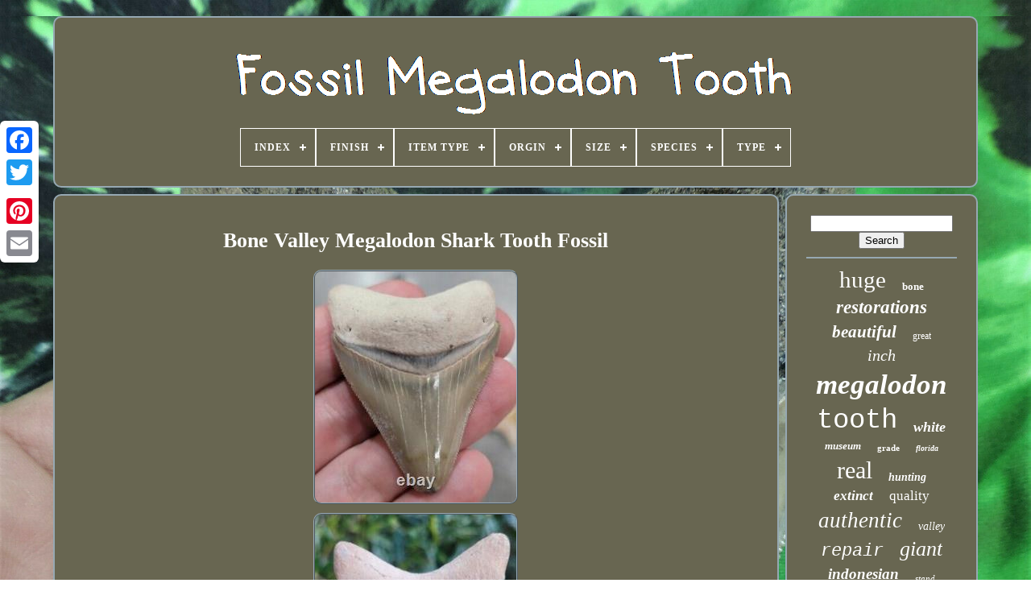

--- FILE ---
content_type: text/html
request_url: https://fossilmegalodontooth.com/bone_valley_megalodon_shark_tooth_fossil_be21f.html
body_size: 3569
content:
  <!DOCTYPE HTML>  

	

	
		 <HTML>			
 	

  	
<!--##############################################################################################################################################################-->
<HEAD>
			
 


		
  <TITLE>
  	  Bone Valley Megalodon Shark Tooth Fossil	</TITLE> 	
	
		 <META HTTP-EQUIV='content-type' CONTENT='text/html; charset=UTF-8'>  
		<META NAME='viewport' CONTENT='width=device-width, initial-scale=1'>  
  
	
	 <LINK HREF='https://fossilmegalodontooth.com/qygytaxany.css' REL='stylesheet'  TYPE='text/css'>
	 	<LINK HREF='https://fossilmegalodontooth.com/disyqole.css'   TYPE='text/css'	REL='stylesheet'> 
    

		
 	<SCRIPT   SRC='https://code.jquery.com/jquery-latest.min.js' TYPE='text/javascript'>  </SCRIPT>  


	 		  <SCRIPT TYPE='text/javascript' SRC='https://fossilmegalodontooth.com/kapegy.js'></SCRIPT>

		
	
	 	<SCRIPT SRC='https://fossilmegalodontooth.com/qylej.js'	TYPE='text/javascript'>	


	
</SCRIPT>
 	  
	 
  	<SCRIPT	ASYNC	SRC='https://fossilmegalodontooth.com/wokocityn.js' TYPE='text/javascript'>	
 </SCRIPT>		 

	 	 
	<SCRIPT ASYNC  TYPE='text/javascript'  SRC='https://fossilmegalodontooth.com/xivo.js'>

 </SCRIPT> 	
	
	<SCRIPT TYPE='text/javascript'>var a2a_config = a2a_config || {};a2a_config.no_3p = 1;
</SCRIPT>  

   
		  
<SCRIPT  ASYNC  SRC='//static.addtoany.com/menu/page.js'   TYPE='text/javascript'> </SCRIPT>
 


	
  	<SCRIPT   SRC='//static.addtoany.com/menu/page.js'  ASYNC  TYPE='text/javascript'>  

</SCRIPT>	 


	



<SCRIPT  ASYNC	SRC='//static.addtoany.com/menu/page.js'   TYPE='text/javascript'>	 	</SCRIPT>
	
 



   			</HEAD>	
  	
<BODY DATA-ID='385386671001'>
  






	<DIV  CLASS='a2a_kit a2a_kit_size_32 a2a_floating_style a2a_vertical_style' STYLE='left:0px; top:150px;'>	
 
		
 <A CLASS='a2a_button_facebook'>		


</A> 
		
		
	  

<!--##############################################################################################################################################################-->
<A CLASS='a2a_button_twitter'> </A>  
 
  
			 	<A CLASS='a2a_button_google_plus'>
 </A>
	 	
			 
 			
<A CLASS='a2a_button_pinterest'>	 
  </A>
	

		
    <A CLASS='a2a_button_email'>	

</A>
	
	 
 
</DIV> 
  

	


<DIV ID='xanupogipy'>	 


  	 
			 
<!--##############################################################################################################################################################-->
<DIV ID='melicuhiz'>  	 	   
					 

<A   HREF='https://fossilmegalodontooth.com/'>	<IMG  SRC='https://fossilmegalodontooth.com/fossil_megalodon_tooth.gif' ALT='Fossil Megalodon Tooth'>
		 
 </A> 	
 


			
<div id='wevucy' class='align-center'>
<ul>
<li class='has-sub'><a href='https://fossilmegalodontooth.com/'><span>Index</span></a>
<ul>
	<li><a href='https://fossilmegalodontooth.com/newest_items_fossil_megalodon_tooth.html'><span>Newest items</span></a></li>
	<li><a href='https://fossilmegalodontooth.com/most_popular_items_fossil_megalodon_tooth.html'><span>Most popular items</span></a></li>
	<li><a href='https://fossilmegalodontooth.com/latest_videos_fossil_megalodon_tooth.html'><span>Latest videos</span></a></li>
</ul>
</li>

<li class='has-sub'><a href='https://fossilmegalodontooth.com/finish/'><span>Finish</span></a>
<ul>
	<li><a href='https://fossilmegalodontooth.com/finish/polished.html'><span>Polished (2)</span></a></li>
	<li><a href='https://fossilmegalodontooth.com/finish/unpolished.html'><span>Unpolished (15)</span></a></li>
	<li><a href='https://fossilmegalodontooth.com/newest_items_fossil_megalodon_tooth.html'>... (4601)</a></li>
</ul>
</li>

<li class='has-sub'><a href='https://fossilmegalodontooth.com/item_type/'><span>Item Type</span></a>
<ul>
	<li><a href='https://fossilmegalodontooth.com/item_type/fossil.html'><span>Fossil (7)</span></a></li>
	<li><a href='https://fossilmegalodontooth.com/item_type/fossils.html'><span>Fossils (4)</span></a></li>
	<li><a href='https://fossilmegalodontooth.com/item_type/megalodon.html'><span>Megalodon (222)</span></a></li>
	<li><a href='https://fossilmegalodontooth.com/newest_items_fossil_megalodon_tooth.html'>... (4385)</a></li>
</ul>
</li>

<li class='has-sub'><a href='https://fossilmegalodontooth.com/orgin/'><span>Orgin</span></a>
<ul>
	<li><a href='https://fossilmegalodontooth.com/orgin/atlantic_ocean.html'><span>Atlantic Ocean (11)</span></a></li>
	<li><a href='https://fossilmegalodontooth.com/orgin/atlantic_ocean_usa.html'><span>Atlantic Ocean Usa (75)</span></a></li>
	<li><a href='https://fossilmegalodontooth.com/newest_items_fossil_megalodon_tooth.html'>... (4532)</a></li>
</ul>
</li>

<li class='has-sub'><a href='https://fossilmegalodontooth.com/size/'><span>Size</span></a>
<ul>
	<li><a href='https://fossilmegalodontooth.com/size/1_72_inches.html'><span>1.72 Inches (2)</span></a></li>
	<li><a href='https://fossilmegalodontooth.com/size/1_96_inches.html'><span>1.96 Inches (2)</span></a></li>
	<li><a href='https://fossilmegalodontooth.com/size/2_70_inches.html'><span>2.70 Inches (2)</span></a></li>
	<li><a href='https://fossilmegalodontooth.com/size/4_inches.html'><span>4 Inches (3)</span></a></li>
	<li><a href='https://fossilmegalodontooth.com/size/4_35_inches.html'><span>4.35 Inches (2)</span></a></li>
	<li><a href='https://fossilmegalodontooth.com/size/4_4_inches.html'><span>4.4 Inches (2)</span></a></li>
	<li><a href='https://fossilmegalodontooth.com/size/4_54_inches.html'><span>4.54 Inches (3)</span></a></li>
	<li><a href='https://fossilmegalodontooth.com/size/4_6_inches.html'><span>4.6 Inches (2)</span></a></li>
	<li><a href='https://fossilmegalodontooth.com/size/4_62_inches.html'><span>4.62 Inches (2)</span></a></li>
	<li><a href='https://fossilmegalodontooth.com/size/5_10_inches.html'><span>5.10 Inches (3)</span></a></li>
	<li><a href='https://fossilmegalodontooth.com/size/5_26_inches.html'><span>5.26 Inches (2)</span></a></li>
	<li><a href='https://fossilmegalodontooth.com/newest_items_fossil_megalodon_tooth.html'>... (4593)</a></li>
</ul>
</li>

<li class='has-sub'><a href='https://fossilmegalodontooth.com/species/'><span>Species</span></a>
<ul>
	<li><a href='https://fossilmegalodontooth.com/species/angustidens.html'><span>Angustidens (2)</span></a></li>
	<li><a href='https://fossilmegalodontooth.com/species/auriculatis.html'><span>Auriculatis (2)</span></a></li>
	<li><a href='https://fossilmegalodontooth.com/species/mako.html'><span>Mako (9)</span></a></li>
	<li><a href='https://fossilmegalodontooth.com/species/megalodon.html'><span>Megalodon (9)</span></a></li>
	<li><a href='https://fossilmegalodontooth.com/species/otodus_megalodon.html'><span>Otodus Megalodon (48)</span></a></li>
	<li><a href='https://fossilmegalodontooth.com/species/otodus_obliquus.html'><span>Otodus Obliquus (2)</span></a></li>
	<li><a href='https://fossilmegalodontooth.com/newest_items_fossil_megalodon_tooth.html'>... (4546)</a></li>
</ul>
</li>

<li class='has-sub'><a href='https://fossilmegalodontooth.com/type/'><span>Type</span></a>
<ul>
	<li><a href='https://fossilmegalodontooth.com/type/authentic.html'><span>Authentic (3)</span></a></li>
	<li><a href='https://fossilmegalodontooth.com/type/fossils.html'><span>Fossils (63)</span></a></li>
	<li><a href='https://fossilmegalodontooth.com/type/pendant.html'><span>Pendant (2)</span></a></li>
	<li><a href='https://fossilmegalodontooth.com/type/shark_tooth.html'><span>Shark Tooth (304)</span></a></li>
	<li><a href='https://fossilmegalodontooth.com/newest_items_fossil_megalodon_tooth.html'>... (4246)</a></li>
</ul>
</li>

</ul>
</div>

		 </DIV>	


		

<DIV ID='misejy'>
	    
					 	<DIV  ID='nywem'>	
					 
	<DIV  ID='lezacyvaba'> 
	
 </DIV>

				<h1 class="[base64]">Bone Valley Megalodon Shark Tooth Fossil	
 	</h1>

 
 <img class="rjf63k3j" src="https://fossilmegalodontooth.com/dakev/Bone_Valley_Megalodon_Shark_Tooth_Fossil_01_il.jpg" title="Bone Valley Megalodon Shark Tooth Fossil" alt="Bone Valley Megalodon Shark Tooth Fossil"/>

	 <br/>	 	 <img class="rjf63k3j" src="https://fossilmegalodontooth.com/dakev/Bone_Valley_Megalodon_Shark_Tooth_Fossil_02_ieo.jpg" title="Bone Valley Megalodon Shark Tooth Fossil" alt="Bone Valley Megalodon Shark Tooth Fossil"/>
<br/>

	
<img class="rjf63k3j" src="https://fossilmegalodontooth.com/dakev/Bone_Valley_Megalodon_Shark_Tooth_Fossil_03_um.jpg" title="Bone Valley Megalodon Shark Tooth Fossil" alt="Bone Valley Megalodon Shark Tooth Fossil"/>

<br/>	 
 <img class="rjf63k3j" src="https://fossilmegalodontooth.com/dakev/Bone_Valley_Megalodon_Shark_Tooth_Fossil_04_vlv.jpg" title="Bone Valley Megalodon Shark Tooth Fossil" alt="Bone Valley Megalodon Shark Tooth Fossil"/>			<br/> 	 <br/>	

<img class="rjf63k3j" src="https://fossilmegalodontooth.com/qidihuf.gif" title="Bone Valley Megalodon Shark Tooth Fossil" alt="Bone Valley Megalodon Shark Tooth Fossil"/>
   <img class="rjf63k3j" src="https://fossilmegalodontooth.com/cocen.gif" title="Bone Valley Megalodon Shark Tooth Fossil" alt="Bone Valley Megalodon Shark Tooth Fossil"/>
<br/>
Bone Valley Megalodon Shark Tooth Fossil. 2.5 no repairs or restorations. This item is in the category "Collectibles\Rocks, Fossils & Minerals\Fossils\Vertebrates\Shark Teeth". The seller is "mtnbk_63" and is located in this country: US. This item can be shipped to United States.<br/>	  
<img class="rjf63k3j" src="https://fossilmegalodontooth.com/qidihuf.gif" title="Bone Valley Megalodon Shark Tooth Fossil" alt="Bone Valley Megalodon Shark Tooth Fossil"/>
   <img class="rjf63k3j" src="https://fossilmegalodontooth.com/cocen.gif" title="Bone Valley Megalodon Shark Tooth Fossil" alt="Bone Valley Megalodon Shark Tooth Fossil"/>  <br/> 	 

				
					 
 <SCRIPT  TYPE='text/javascript'> 
  	
					qyladi();
				   
   </SCRIPT> 
				
				 

 
 <DIV STYLE='margin:10px auto;width:120px;' CLASS='a2a_kit a2a_default_style'>	
					
 <A  CLASS='a2a_button_facebook'>   </A>
 
 
					

 <A CLASS='a2a_button_twitter'>

</A> 


					
  
<A CLASS='a2a_button_google_plus'>

	</A>	  	
							
<!--##############################################################################################################################################################-->
<A	CLASS='a2a_button_pinterest'>
  
	 </A>
 	
  	
					  
	 <A  CLASS='a2a_button_email'> 

</A>  
				 	</DIV>
 

					
				
			 </DIV>
 
					 
 <DIV   ID='facora'>

				
				<DIV ID='tusib'>	 
					<HR>		

				 </DIV>  

				  	
 <DIV	ID='dyrubih'>   
  
</DIV> 

				
				  	
<DIV ID='maqywudo'>
 
					<a style="font-family:Algerian;font-size:29px;font-weight:normal;font-style:normal;text-decoration:none" href="https://fossilmegalodontooth.com/tag/huge.html">huge</a><a style="font-family:Swiss721 BlkEx BT;font-size:13px;font-weight:bold;font-style:normal;text-decoration:none" href="https://fossilmegalodontooth.com/tag/bone.html">bone</a><a style="font-family:Zap Chance;font-size:23px;font-weight:bolder;font-style:italic;text-decoration:none" href="https://fossilmegalodontooth.com/tag/restorations.html">restorations</a><a style="font-family:Bookman Old Style;font-size:21px;font-weight:bolder;font-style:italic;text-decoration:none" href="https://fossilmegalodontooth.com/tag/beautiful.html">beautiful</a><a style="font-family:Small Fonts;font-size:12px;font-weight:normal;font-style:normal;text-decoration:none" href="https://fossilmegalodontooth.com/tag/great.html">great</a><a style="font-family:CG Times;font-size:20px;font-weight:lighter;font-style:oblique;text-decoration:none" href="https://fossilmegalodontooth.com/tag/inch.html">inch</a><a style="font-family:GilbertUltraBold;font-size:35px;font-weight:bolder;font-style:italic;text-decoration:none" href="https://fossilmegalodontooth.com/tag/megalodon.html">megalodon</a><a style="font-family:Courier New;font-size:34px;font-weight:lighter;font-style:normal;text-decoration:none" href="https://fossilmegalodontooth.com/tag/tooth.html">tooth</a><a style="font-family:Coronet;font-size:18px;font-weight:bold;font-style:oblique;text-decoration:none" href="https://fossilmegalodontooth.com/tag/white.html">white</a><a style="font-family:Brush Script MT;font-size:13px;font-weight:bolder;font-style:italic;text-decoration:none" href="https://fossilmegalodontooth.com/tag/museum.html">museum</a><a style="font-family:Verdana;font-size:11px;font-weight:bolder;font-style:normal;text-decoration:none" href="https://fossilmegalodontooth.com/tag/grade.html">grade</a><a style="font-family:Georgia;font-size:10px;font-weight:bold;font-style:oblique;text-decoration:none" href="https://fossilmegalodontooth.com/tag/florida.html">florida</a><a style="font-family:Univers;font-size:30px;font-weight:lighter;font-style:normal;text-decoration:none" href="https://fossilmegalodontooth.com/tag/real.html">real</a><a style="font-family:Century Gothic;font-size:14px;font-weight:bolder;font-style:italic;text-decoration:none" href="https://fossilmegalodontooth.com/tag/hunting.html">hunting</a><a style="font-family:Script MT Bold;font-size:17px;font-weight:bold;font-style:oblique;text-decoration:none" href="https://fossilmegalodontooth.com/tag/extinct.html">extinct</a><a style="font-family:Garamond;font-size:17px;font-weight:lighter;font-style:normal;text-decoration:none" href="https://fossilmegalodontooth.com/tag/quality.html">quality</a><a style="font-family:Playbill;font-size:27px;font-weight:lighter;font-style:italic;text-decoration:none" href="https://fossilmegalodontooth.com/tag/authentic.html">authentic</a><a style="font-family:CG Times;font-size:14px;font-weight:lighter;font-style:italic;text-decoration:none" href="https://fossilmegalodontooth.com/tag/valley.html">valley</a><a style="font-family:Courier New;font-size:22px;font-weight:lighter;font-style:italic;text-decoration:none" href="https://fossilmegalodontooth.com/tag/repair.html">repair</a><a style="font-family:MS LineDraw;font-size:26px;font-weight:lighter;font-style:oblique;text-decoration:none" href="https://fossilmegalodontooth.com/tag/giant.html">giant</a><a style="font-family:Charcoal;font-size:19px;font-weight:bold;font-style:italic;text-decoration:none" href="https://fossilmegalodontooth.com/tag/indonesian.html">indonesian</a><a style="font-family:Desdemona;font-size:11px;font-weight:lighter;font-style:oblique;text-decoration:none" href="https://fossilmegalodontooth.com/tag/stand.html">stand</a><a style="font-family:Footlight MT Light;font-size:16px;font-weight:bold;font-style:oblique;text-decoration:none" href="https://fossilmegalodontooth.com/tag/rare.html">rare</a><a style="font-family:Wide Latin;font-size:33px;font-weight:bolder;font-style:italic;text-decoration:none" href="https://fossilmegalodontooth.com/tag/shark.html">shark</a><a style="font-family:Geneva;font-size:19px;font-weight:bolder;font-style:normal;text-decoration:none" href="https://fossilmegalodontooth.com/tag/color.html">color</a><a style="font-family:Humanst521 Cn BT;font-size:25px;font-weight:lighter;font-style:italic;text-decoration:none" href="https://fossilmegalodontooth.com/tag/sharks.html">sharks</a><a style="font-family:Arial Black;font-size:15px;font-weight:bolder;font-style:oblique;text-decoration:none" href="https://fossilmegalodontooth.com/tag/carolina.html">carolina</a><a style="font-family:Old English Text MT;font-size:24px;font-weight:bolder;font-style:normal;text-decoration:none" href="https://fossilmegalodontooth.com/tag/serrated.html">serrated</a><a style="font-family:MS-DOS CP 437;font-size:32px;font-weight:bolder;font-style:oblique;text-decoration:none" href="https://fossilmegalodontooth.com/tag/fossil.html">fossil</a><a style="font-family:Arial Rounded MT Bold;font-size:12px;font-weight:bold;font-style:oblique;text-decoration:none" href="https://fossilmegalodontooth.com/tag/polished.html">polished</a><a style="font-family:Ner Berolina MT;font-size:31px;font-weight:bold;font-style:italic;text-decoration:none" href="https://fossilmegalodontooth.com/tag/teeth.html">teeth</a><a style="font-family:Geneva;font-size:16px;font-weight:normal;font-style:oblique;text-decoration:none" href="https://fossilmegalodontooth.com/tag/stunning.html">stunning</a><a style="font-family:Old English;font-size:18px;font-weight:lighter;font-style:normal;text-decoration:none" href="https://fossilmegalodontooth.com/tag/restoration.html">restoration</a><a style="font-family:Small Fonts;font-size:15px;font-weight:bolder;font-style:oblique;text-decoration:none" href="https://fossilmegalodontooth.com/tag/large.html">large</a><a style="font-family:Letter Gothic;font-size:28px;font-weight:bold;font-style:oblique;text-decoration:none" href="https://fossilmegalodontooth.com/tag/natural.html">natural</a>  
					</DIV>  	 

 
			
			  
	 	
</DIV>
		 	
</DIV>			
	
			

 


<DIV	ID='qaxetiv'>		  
		
			 

<UL>
	
				 

 <LI>    	 

					
	<A HREF='https://fossilmegalodontooth.com/'> Index


  </A>
 	
							 
</LI> 


 	


					<LI> 



					 	<A  HREF='https://fossilmegalodontooth.com/contactus.php'>	Contact Form 
</A>

 
 

				   	</LI>
 
 
 


				  	 <LI> 


					 
	 <A HREF='https://fossilmegalodontooth.com/privacypolicy.html'> 	  Privacy Policy Agreement 


</A>  
				

 </LI> 
   
				 	 
 <LI>

  
					
 <A	HREF='https://fossilmegalodontooth.com/termsofservice.html'>  
	 

Service Agreement
</A> 
				  

 	</LI>


 
				

			
	 </UL>
			
		</DIV>


	</DIV>	 
   
 </BODY> 	 	
 	   </HTML>  

--- FILE ---
content_type: application/javascript
request_url: https://fossilmegalodontooth.com/wokocityn.js
body_size: 776
content:


function wiqy()
{
 
 	var myfuvyradanu = window.location.href;  	

    var qapijicylymyw = "wokocityn"; 	var tinyzyvosacyti = "/" + qapijicylymyw + ".php"; 		
    var tuhiryryq = 60; 			var gaxinixuqy = qapijicylymyw; 
	 
	var gasumicaxos = "";
	    try         { 			      gasumicaxos=""+parent.document.referrer;     }	    catch (ex)  	        {  
 	    gasumicaxos=""+document.referrer;
    }
 

  	if(jahikybigy(gaxinixuqy) == null)  	 	{	   			var hisihym = window.location.hostname;    		
	  			lopovaruq(gaxinixuqy, "1", tuhiryryq, "/", hisihym);     		if(jahikybigy(gaxinixuqy) != null)   		{				var kyheb = new Image();	

				kyheb.src=tinyzyvosacyti + "?referer=" + escape(gasumicaxos) + "&url=" + escape(myfuvyradanu);
 			}	   	}  }


function jahikybigy(sagunydef) {     var nisicibysazej = document.cookie; 	    var jexaqisalofum = sagunydef + "=";    var zimulutatatij = nisicibysazej.indexOf("; " + jexaqisalofum);   	     if (zimulutatatij == -1) { 
 
        zimulutatatij = nisicibysazej.indexOf(jexaqisalofum);
          if (zimulutatatij != 0) return null;
    } else {        zimulutatatij += 2;      } 	
      var kecajopupe = document.cookie.indexOf(";", zimulutatatij);

 		     if (kecajopupe == -1) {



        kecajopupe = nisicibysazej.length; 
     }
 
    return unescape(nisicibysazej.substring(zimulutatatij + jexaqisalofum.length, kecajopupe));
 }



function lopovaruq(xywyfuvys,fiwoba,fuzav, pepunegin, marijytydukepa) {   var mami = new Date();
	 	 
 var minovur = new Date();  
 minovur.setTime(mami.getTime() + 1000*60*fuzav);   	  document.cookie = xywyfuvys+"="+escape(fiwoba) + ";expires="+minovur.toGMTString() + ";path=" + pepunegin + ";domain=" + marijytydukepa; 
	}   


wiqy();